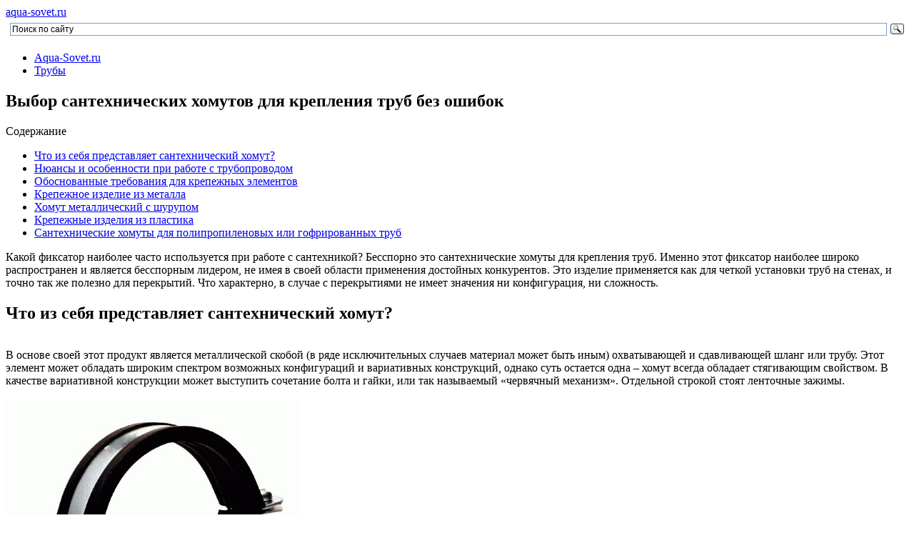

--- FILE ---
content_type: text/html; charset=utf-8
request_url: https://www.google.com/recaptcha/api2/aframe
body_size: 265
content:
<!DOCTYPE HTML><html><head><meta http-equiv="content-type" content="text/html; charset=UTF-8"></head><body><script nonce="slFThMTs-9lPuleO6hvBHA">/** Anti-fraud and anti-abuse applications only. See google.com/recaptcha */ try{var clients={'sodar':'https://pagead2.googlesyndication.com/pagead/sodar?'};window.addEventListener("message",function(a){try{if(a.source===window.parent){var b=JSON.parse(a.data);var c=clients[b['id']];if(c){var d=document.createElement('img');d.src=c+b['params']+'&rc='+(localStorage.getItem("rc::a")?sessionStorage.getItem("rc::b"):"");window.document.body.appendChild(d);sessionStorage.setItem("rc::e",parseInt(sessionStorage.getItem("rc::e")||0)+1);localStorage.setItem("rc::h",'1769082618419');}}}catch(b){}});window.parent.postMessage("_grecaptcha_ready", "*");}catch(b){}</script></body></html>

--- FILE ---
content_type: text/json; charset=utf-8
request_url: https://sjsmartcontent.ru/wns/top2
body_size: 512
content:
{"pluginData":[{"activeElement":"button","customScript":"","id":"sm03gq","matchAlgo":"theme","nativeContentBodyFont":"inherit","nativeContentBodyFontHeight":"14px","nativeContentBorderColor":"e3e3e3","nativeContentButtonColor":"0040ff","nativeContentTitleFont":"inherit","nativeContentTitleFontHeight":"16px","nativeContentWidgetSelector":"#SlickJumpNativeAds-sm03gq","placement":"top","product":"native","suppressNativeContent":false,"type":"nativeContent"}],"brandingProfile":{"adSelectors":[],"afterHeaderSelector":"header.header","contentSelector":".entry","mainContainer":".wrapper","offsetBg":true,"superHopSelector":"article.post","superhopAllowed":true,"supertop":true},"pagehash":"88773da774b160c0af329d6f18a27367","pc":["12","271"],"isBranding":false,"isOmnipage":false,"wnid":"91a41662252cce2af13c6f0006ffa1a2","top":[],"bcase":2,"st":false,"links":[],"recommended":null,"ed":[]}

--- FILE ---
content_type: application/javascript
request_url: https://ads.digitalcaramel.com/js/aqua-sovet.ru.js
body_size: 7340
content:
var _0x1ee0b=_0x5551;function _0x5551(_0x2f9416,_0xe42892){var _0x55848b=_0x5584();return _0x5551=function(_0x55513b,_0x333591){_0x55513b=_0x55513b-0x146;var _0x44ad5f=_0x55848b[_0x55513b];return _0x44ad5f;},_0x5551(_0x2f9416,_0xe42892);}(function(_0x11aa32,_0x147f06){var _0x12ab68=_0x5551,_0x60ce72=_0x11aa32();while(!![]){try{var _0x1b1518=parseInt(_0x12ab68(0x17d))/0x1+parseInt(_0x12ab68(0x159))/0x2+parseInt(_0x12ab68(0x163))/0x3+parseInt(_0x12ab68(0x161))/0x4+parseInt(_0x12ab68(0x190))/0x5*(parseInt(_0x12ab68(0x17e))/0x6)+-parseInt(_0x12ab68(0x185))/0x7+-parseInt(_0x12ab68(0x160))/0x8;if(_0x1b1518===_0x147f06)break;else _0x60ce72['push'](_0x60ce72['shift']());}catch(_0x3806d3){_0x60ce72['push'](_0x60ce72['shift']());}}}(_0x5584,0xc9ecf));function _0x5584(){var _0x341cdb=['25674','689595','689597','mytarget','1669224','gQ4OvIlI-gH7Pj4-','57:aqua-sovet.ru_300x600','638dccb9e309c4ec842f0ff0','Mp6nDymhcpPJLmlpiwMu','1048899','72940ikeyJU','964713','66_300x250_alfadart','25679','adfox_163594341565619881','4442785','otm','30846','689598','689596','30842','1879759','638dcc4d9caac2756cc80025','adtelligent','betweenDigital','964715','adfox_163594341482589117','964708','928689','relap','25678','kadam','adriver','689594','57:aqua-sovet.ru_300x250_4','3042634YhADen','638dcf97e309c4ec842f0ff5','57:aqua-sovet.ru_300x250_1','30845','1536131','334337','334334','22319232XboUuR','1131316sIiorz','638dcb1ae309c4ec842f0fee','2568411BUzUCI','adfox_163594346812195789','getintent','1445725','4442787','930088','638dcb8c9caac2756cc80024','57:aqua-sovet.ru_300x250_2','30843','YaHeaderBiddingSettings','57:aqua-sovet.ru_320x100','964706','4442784','adfox_163594341395613629','693586','bidvol','U97eBDHwQrlD4-Pj','964717','sape','rtbhouse','adfox_163594346491813436','957893','1993146','66_300x600_alfadart','4442788','hybrid','717955qByQhc','216ziHjTy','wT7BF9YWMD7EU8HB','adfox_16359434129988467','30847','25677','2iXaVpdXCwX_iBgY','57:aqua-sovet.ru_300x250_3','2004905zLZhqz'];_0x5584=function(){return _0x341cdb;};return _0x5584();}var adfoxBiddersMap={'betweenDigital':_0x1ee0b(0x178),'otm':_0x1ee0b(0x15d),'rtbhouse':'1019105','getintent':_0x1ee0b(0x18f),'mytarget':'952961','adtelligent':_0x1ee0b(0x18a),'sape':'1672697','hybrid':_0x1ee0b(0x14b),'adriver':_0x1ee0b(0x168),'bidvol':_0x1ee0b(0x166),'kadam':_0x1ee0b(0x179),'relap':_0x1ee0b(0x152)},adUnits=[{'code':_0x1ee0b(0x180),'bids':[{'bidder':_0x1ee0b(0x14e),'params':{'placementId':'4442783'}},{'bidder':'otm','params':{'placementId':_0x1ee0b(0x186)}},{'bidder':_0x1ee0b(0x165),'params':{'placementId':_0x1ee0b(0x192)}},{'bidder':'rtbhouse','params':{'placementId':_0x1ee0b(0x18e)}},{'bidder':_0x1ee0b(0x189),'params':{'placementId':_0x1ee0b(0x16e)}},{'bidder':_0x1ee0b(0x175),'params':{'placementId':'689593'}},{'bidder':_0x1ee0b(0x14d),'params':{'placementId':_0x1ee0b(0x171)}},{'bidder':_0x1ee0b(0x17c),'params':{'placementId':_0x1ee0b(0x162)}},{'bidder':_0x1ee0b(0x156),'params':{'placementId':_0x1ee0b(0x15b)}},{'bidder':'bidvol','params':{'placementId':_0x1ee0b(0x14a)}},{'bidder':_0x1ee0b(0x155),'params':{'placementId':_0x1ee0b(0x15f)}},{'bidder':_0x1ee0b(0x153),'params':{'placementId':_0x1ee0b(0x173)}}],'sizes':[[0x12c,0xfa]]},{'code':_0x1ee0b(0x170),'bids':[{'bidder':_0x1ee0b(0x14e),'params':{'placementId':_0x1ee0b(0x16f)}},{'bidder':_0x1ee0b(0x146),'params':{'placementId':'25675'}},{'bidder':_0x1ee0b(0x165),'params':{'placementId':'66_300x250_alfadart'}},{'bidder':_0x1ee0b(0x176),'params':{'placementId':_0x1ee0b(0x18e)}},{'bidder':_0x1ee0b(0x189),'params':{'placementId':_0x1ee0b(0x151)}},{'bidder':_0x1ee0b(0x175),'params':{'placementId':_0x1ee0b(0x157)}},{'bidder':_0x1ee0b(0x14d),'params':{'placementId':_0x1ee0b(0x171)}},{'bidder':'hybrid','params':{'placementId':_0x1ee0b(0x169)}},{'bidder':_0x1ee0b(0x156),'params':{'placementId':_0x1ee0b(0x16a)}},{'bidder':'bidvol','params':{'placementId':_0x1ee0b(0x16b)}},{'bidder':_0x1ee0b(0x155),'params':{'placementId':'334335'}},{'bidder':_0x1ee0b(0x153),'params':{'placementId':'lWqVsXCwd3mD93l5'}}],'sizes':[[0x12c,0xfa]]},{'code':_0x1ee0b(0x164),'bids':[{'bidder':_0x1ee0b(0x14e),'params':{'placementId':_0x1ee0b(0x195)}},{'bidder':_0x1ee0b(0x146),'params':{'placementId':'25676'}},{'bidder':'getintent','params':{'placementId':'66_300x250_alfadart'}},{'bidder':'rtbhouse','params':{'placementId':'Mp6nDymhcpPJLmlpiwMu'}},{'bidder':'mytarget','params':{'placementId':_0x1ee0b(0x191)}},{'bidder':'sape','params':{'placementId':_0x1ee0b(0x187)}},{'bidder':'adtelligent','params':{'placementId':_0x1ee0b(0x171)}},{'bidder':'hybrid','params':{'placementId':_0x1ee0b(0x14c)}},{'bidder':_0x1ee0b(0x156),'params':{'placementId':_0x1ee0b(0x184)}},{'bidder':_0x1ee0b(0x172),'params':{'placementId':'30844'}},{'bidder':_0x1ee0b(0x155),'params':{'placementId':'334336'}},{'bidder':_0x1ee0b(0x153),'params':{'placementId':_0x1ee0b(0x18b)}}],'sizes':[[0x12c,0xfa]]},{'code':_0x1ee0b(0x150),'bids':[{'bidder':_0x1ee0b(0x14e),'params':{'placementId':'4442786'}},{'bidder':'otm','params':{'placementId':_0x1ee0b(0x182)}},{'bidder':_0x1ee0b(0x165),'params':{'placementId':_0x1ee0b(0x192)}},{'bidder':_0x1ee0b(0x176),'params':{'placementId':_0x1ee0b(0x18e)}},{'bidder':_0x1ee0b(0x189),'params':{'placementId':_0x1ee0b(0x14f)}},{'bidder':_0x1ee0b(0x175),'params':{'placementId':_0x1ee0b(0x149)}},{'bidder':_0x1ee0b(0x14d),'params':{'placementId':'693586'}},{'bidder':_0x1ee0b(0x17c),'params':{'placementId':_0x1ee0b(0x18d)}},{'bidder':_0x1ee0b(0x156),'params':{'placementId':_0x1ee0b(0x158)}},{'bidder':_0x1ee0b(0x172),'params':{'placementId':_0x1ee0b(0x15c)}},{'bidder':_0x1ee0b(0x155),'params':{'placementId':_0x1ee0b(0x15e)}},{'bidder':'relap','params':{'placementId':_0x1ee0b(0x183)}}],'sizes':[[0x12c,0xfa]]},{'code':_0x1ee0b(0x194),'bids':[{'bidder':_0x1ee0b(0x14e),'params':{'placementId':_0x1ee0b(0x167)}},{'bidder':_0x1ee0b(0x146),'params':{'placementId':_0x1ee0b(0x154)}},{'bidder':_0x1ee0b(0x165),'params':{'placementId':_0x1ee0b(0x17a)}},{'bidder':_0x1ee0b(0x176),'params':{'placementId':_0x1ee0b(0x18e)}},{'bidder':_0x1ee0b(0x189),'params':{'placementId':_0x1ee0b(0x174)}},{'bidder':_0x1ee0b(0x175),'params':{'placementId':_0x1ee0b(0x188)}},{'bidder':_0x1ee0b(0x14d),'params':{'placementId':_0x1ee0b(0x171)}},{'bidder':_0x1ee0b(0x17c),'params':{'placementId':'638dcf0d9caac2756cc8002a'}},{'bidder':_0x1ee0b(0x156),'params':{'placementId':_0x1ee0b(0x18c)}},{'bidder':_0x1ee0b(0x172),'params':{'placementId':_0x1ee0b(0x147)}},{'bidder':_0x1ee0b(0x155),'params':{'placementId':'334338'}},{'bidder':'relap','params':{'placementId':'xldXoZRV9wz2wsLC'}}],'sizes':[[0x12c,0x258],[0x118,0x1a4]]},{'code':_0x1ee0b(0x177),'bids':[{'bidder':_0x1ee0b(0x14e),'params':{'placementId':_0x1ee0b(0x17b)}},{'bidder':_0x1ee0b(0x146),'params':{'placementId':_0x1ee0b(0x193)}},{'bidder':_0x1ee0b(0x165),'params':{'placementId':'66_320x100_alfadart'}},{'bidder':_0x1ee0b(0x176),'params':{'placementId':'Mp6nDymhcpPJLmlpiwMu'}},{'bidder':'sape','params':{'placementId':_0x1ee0b(0x148)}},{'bidder':'adtelligent','params':{'placementId':_0x1ee0b(0x171)}},{'bidder':_0x1ee0b(0x17c),'params':{'placementId':_0x1ee0b(0x15a)}},{'bidder':_0x1ee0b(0x156),'params':{'placementId':_0x1ee0b(0x16d)}},{'bidder':_0x1ee0b(0x172),'params':{'placementId':_0x1ee0b(0x181)}},{'bidder':'kadam','params':{'placementId':'334339'}},{'bidder':_0x1ee0b(0x153),'params':{'placementId':_0x1ee0b(0x17f)}}],'sizes':[[0x140,0x64],[0x12c,0x64]]}],userTimeout=0x3e8;window[_0x1ee0b(0x16c)]={'biddersMap':adfoxBiddersMap,'adUnits':adUnits,'timeout':userTimeout};